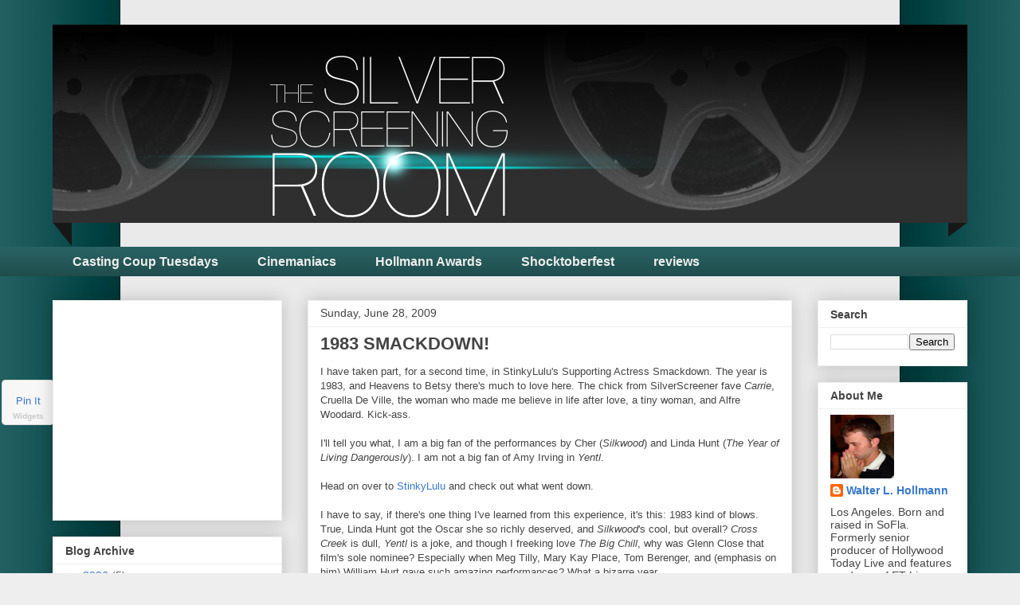

--- FILE ---
content_type: text/html; charset=utf-8
request_url: https://www.google.com/recaptcha/api2/aframe
body_size: 267
content:
<!DOCTYPE HTML><html><head><meta http-equiv="content-type" content="text/html; charset=UTF-8"></head><body><script nonce="C_grF8xWF-ohht106sG6BQ">/** Anti-fraud and anti-abuse applications only. See google.com/recaptcha */ try{var clients={'sodar':'https://pagead2.googlesyndication.com/pagead/sodar?'};window.addEventListener("message",function(a){try{if(a.source===window.parent){var b=JSON.parse(a.data);var c=clients[b['id']];if(c){var d=document.createElement('img');d.src=c+b['params']+'&rc='+(localStorage.getItem("rc::a")?sessionStorage.getItem("rc::b"):"");window.document.body.appendChild(d);sessionStorage.setItem("rc::e",parseInt(sessionStorage.getItem("rc::e")||0)+1);localStorage.setItem("rc::h",'1769455205299');}}}catch(b){}});window.parent.postMessage("_grecaptcha_ready", "*");}catch(b){}</script></body></html>